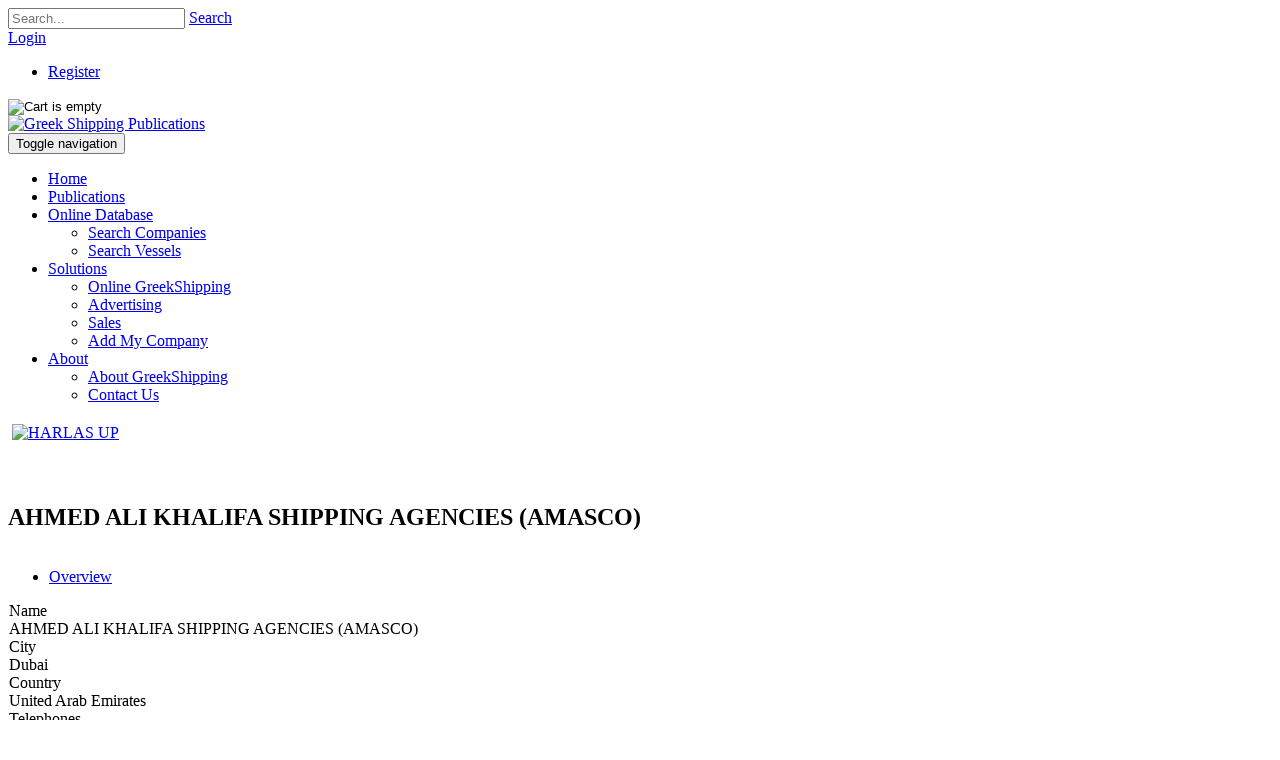

--- FILE ---
content_type: text/html; charset=utf-8
request_url: https://www.greekshipping.gr/Online-Database/Search-Companies/Company/CompanyName/AHMED%20ALI%20KHALIFA%20SHIPPING%20AGENCIES%20%28AMASCO%29/GlobalKey/28327
body_size: 45607
content:
<!DOCTYPE html>
<html  lang="en-GB">
<head id="Head">
<!--*********************************************-->
<!-- DNN Platform - http://www.dnnsoftware.com   -->
<!-- Copyright (c) 2002-2017, by DNN Corporation -->
<!--*********************************************-->
<meta content="text/html; charset=UTF-8" http-equiv="Content-Type" />
<!-- Global site tag (gtag.js) - Google Analytics -->
<script async src="https://www.googletagmanager.com/gtag/js?id=UA-139546054-1"></script>
<script>
  window.dataLayer = window.dataLayer || [];
  function gtag(){dataLayer.push(arguments);}
  gtag('js', new Date());

  gtag('config', 'UA-139546054-1');
</script>
<title>
	AHMED ALI KHALIFA SHIPPING AGENCIES (AMASCO)
</title><meta id="MetaKeywords" name="KEYWORDS" content=",DotNetNuke,DNN" /><meta id="MetaGenerator" name="GENERATOR" content="DotNetNuke " /><meta id="MetaRobots" name="ROBOTS" content="INDEX, FOLLOW" /><link href="/Resources/Shared/stylesheets/dnndefault/7.0.0/default.css?cdv=87" type="text/css" rel="stylesheet"/><link href="/DesktopModules/Vendors/module.css?cdv=87" type="text/css" rel="stylesheet"/><link href="/DesktopModules/Companies/module.css?cdv=87" type="text/css" rel="stylesheet"/><link href="/Resources/Search/SearchSkinObjectPreview.css?cdv=87" type="text/css" rel="stylesheet"/><link href="/Portals/_default/Skins/Xcillion/bootstrap/css/bootstrap.min.css?cdv=87" type="text/css" rel="stylesheet"/><link href="/Portals/_default/Skins/Xcillion/css/jquery.smartmenus.bootstrap.css?cdv=87" type="text/css" rel="stylesheet"/><link href="/Portals/_default/Skins/Xcillion/Menus/MainMenu/MainMenu.css?cdv=87" type="text/css" rel="stylesheet"/><link href="/Portals/_default/Skins/Xcillion/skin.css?cdv=87" type="text/css" rel="stylesheet"/><link href="/Portals/0/portal.css?cdv=87" type="text/css" rel="stylesheet"/><script src="/Resources/libraries/jQuery/01_09_01/jquery.js?cdv=87" type="text/javascript"></script><script src="/Resources/libraries/jQuery-UI/01_11_03/jquery-ui.js?cdv=87" type="text/javascript"></script><link rel='SHORTCUT ICON' href='/Portals/0/favicon.ico?ver=2018-03-22-174558-490' type='image/x-icon' /><meta name="viewport" content="width=device-width,initial-scale=1" /></head>
<body id="Body">
    
    <form method="post" action="/Online-Database/Search-Companies/Company/CompanyName/AHMED ALI KHALIFA SHIPPING AGENCIES (AMASCO)/GlobalKey/28327" id="Form" enctype="multipart/form-data">
<div class="aspNetHidden">
<input type="hidden" name="__EVENTTARGET" id="__EVENTTARGET" value="" />
<input type="hidden" name="__EVENTARGUMENT" id="__EVENTARGUMENT" value="" />
<input type="hidden" name="__VIEWSTATE" id="__VIEWSTATE" value="ZBupL9+Q6wA0UjiHiSwaKZ87kEaGnWlDslP8Z31d/xwbE/IEbgDyKCqgnA6OLZG19BAX8hEx0kRcQ8cuL4zr7LXNnZP/423ADRFNkexA01BFAQAxaAoDyuQRFD6fZuVq9w4tiIdc1HGtpV+8UHiGy+xdh/orletPdyY9ZLEua3bsCz4OmRx5DpCKx1DYRcPwwST+BJtIPwx68WOJc7bVGI+U69BD3/YWRC+r0IfsL3IjGMyGCRbpJOzxTSvB3gWmzNLGVRNWr+VXjdFPMSwFdd9LsK3U+5Mtzkmuu1vYJTmakN0/dAA80tNqDR+KZ/cJkkbRMV3B4LJl10vhKuPp3MolrNPRhjOe5LgRd+sqhssfGD4Ufn3irJEziP5xMMMPGDdfW+RZe+DWlYrK9P+6hlh+7BtS1g5mfEkreAve2562gEO8gxteboAWJj85q5TPjMvPPAvZNVsYBZmc9QFGeiESZrbOhGOAYAV8zzcHnQ8tlLy+R0WP1wnUMo/4RetudbFFxA/lXFukpINGcnkmQoiMaS0oQXrC5yLtyrlQw66AVmkn9Qx6Z+SW2uHxD1HFp11DGHPQtFnWy8Td1E/iV33VChibj4qHLI8l2ap8DXOFHqJskbu4ht2iRKcpVtgtkzpbsRpA0t9tCMeghXpm4aBEN9kp0MwFi4Loc/JQwohjdP2yzZY6YDT8tFQhCkLWB3CGTy4FTOXQiaxbUrhhD9fWMFt0TBhcfFn/8EBgF7r94MT5Lppxej9CLZafTUCdkDrMAtstzj3u31d3qsMHkVd9Ks6m/rB6fFeE3zGsOMpas+wOMJAcw+Y+PatZY9PSagOBtl71J5PsOOjRvDbhinlgNI1MDNDrocWaP9h4gpgbavXtVw1Cx/HSsZ16vTlqGKSzrF2Gvaz6R7e4bbNkI84+Paif/v/THMCu72JXkTx4n7ZIDSHXI3Rok+J4sFh3oeTTsZ7N163P0XP8dvXnhcbRVktikfjPg1dLcfLlNUXpfvrU0jGyWzifLBt1vv8CMc2MTbvQOoKawYI3YtX8bxt2j9bU2pX2YJjzTn4AJBGm+lac7LxcIW238iyGsQ0tCLkOQG3EO/mI0zzHvgp04aDjFxge5ZHHXBNg+Ocy/pJhEDdB+zLMbeCsZF/[base64]/SFGMYpWsgKARD5kpm52Diq7gahRxL4uGFwt09SXpXpsA4/YV2JC+t9oqvcBdNhGLBKehvVQJycjVV955gjbKo/piU0HaepyHaVuJvm5jbqrfkC47MdYg/RTEh2a6t/VnN0JLHR2QM5OQx0NJ1rQeDSSDb5ghd+qeARPcRA8dJcfiEPAvoe1oFA1YDeHzz+SvSloGHHD7JtFAgoKUKUWqZ7rNZl01wVrti8nNu3hKsEyKc9cgV/UEakrNbEIYssKrFcrY2TN+/WA3LAqqISgd7c8pQaAbexlIBGJHV5sucFYTLXCbZgKy5/9oULA/e92q76/rxYaSjJY59UHYs7uu6qx4n017Twz5oAjvLuCTdkMxwEu+Xv9xSUT5ZMLeCOJvvpiWIizlKzRTU1oCxpFqRnFiyd1wNQNabP17I14oyB0flmJoFYNMOlhtuEbI2nh3xgKzI96WVp/pf1AG52ATCr2S0Tw6u7n1M9yXuVThdZveK522OH/W70QuZOza9HU2SMVDdr4tGxtO+0FxznvBKKAkr8iBE6owLnj/ypwgJWaZXkCEopiCNEnjlynygNz7gsZDlz4Lnnkl4ZObumvXa8QIbsDj0wXeVH7kk775MSsCrigaiWPCwvBp40dePbqn4tu6YBDO1l//SeQHS6GA+H10Jw2i2+e+NctUIlQp6BU597lRNlshNb/lkKPiYWbFRLqQekridfxKOk7EimeCJ9HMOWjroq1/NAOdyevFo/RE1V68eDuL/tapTVG7Zn5cEF+ppdrntIqo2oMTFN9NhEhOtOqT6tCs8lZrjQAFINE4sZ+IkoBS07ClkUUx7zRvt4GUQcGNFDUKdpnlBphl2HK7CsbfCYRzq498h+y7VQ/aUs+yoZZ1teaLUFNYyN5Cy2ARbdoAT0xkramWcQMi/9tHtVkS9UYfTLT65UY3N5kwKOhsOjmy4ONItKYTia70cHA34sEEiBFoll7/YbJU6JOzTcEbZZcvJ9+ICpCcv/QQoz0pfvfhhLWtuaoH4BOc69nAkUqYdQ0iXNy3m11nS9WcI03u4UA7Prc0RK1FI3LXSS45RUESp+rTWA5CMn1C/gU2vyJ8kke2n/jiDm+izgLtUqzwfND9UcVLZ2w3COhZgOeYH2G+1XelBzpkZCP1WaIe9eYMfeD9Om0JFO9ShtkIhGKFpkFfH2Qq9yKiV0uRUcSOhtRLwB+pEUq3vwAGGqJl0BIxvrWhD24eq08JKgbBKas0RlpgJYtTKcp0cNEFMM4AuesLm9w2DsyBIUqHygtYxB/[base64]/34sDfxY+xvNADBomhlsWQI2q6FbaVXqb68FyelbLhBFMw9OkL1xA4JxmVnF/WCthvgN0YfmCDB1chhicsQt4BJoPGSV0BQYgW6NpqkWshH7oxgltuxk36dpUn5idSjqTJQN2F9/Y/4R+7Pdoe91YZsHi/x8SYxNH/zupwzC25db+0DL22jyoT/TEogBIwC8Koz2bx6hBZ9UzxC6L+h0VhLU7NWZZv7h9dZoZf7L14kJ4MCPBIYBe9xyRuGgwarOVZ1P2RQNxBEzLWED9EgRiPh9F1N/uVzUllH29DSemrSCxJbkFXbsifrarXb5596JVgD1wsWCDJvcMtBdnFAOXj2d/Z6ODlq7PBQKpRPLjyi8kz7lngk9rn+9PJJ03yz/I+Z5tW5E3Vg2Ua99ts6N5HY2TeXVDsmUJaI3JrIiTjmuc+vUHzxGIgYpVdjkCKW4ANwevtMfB4KoPtR4rDmUUHfu9efDns2apQYHGnB6O17bJ5vaYZ4XXKV3moq8A354o0mG7AA5Sb1gyw0IGrkEgkZefrBtSD6Cc4aqGN8dAHqr8yainpGOXWYcBg8B8Mn+B0/iYP18ZtPS8UNWqWhI8GvF9+hNYsvSbvUR2W8so0PkGqVSxDTGH92bzSIQ73g+LMCGdPj7LHCuDxgXpnvywgMD9IIF3cAosvwM8cyYka/0atOoaTCevKgjqi6bozzEyYIoS5Kas0CrocRywZrH0rL4M48p3SgFXQW5smeH0qZD6BTs8TLRAcMKnBZNmqKxmicicvW7NjMqFT4AzMV2VQ05eCsdJJYAs48C96uw0KF1W48WDogQWRc/rT9n1pPf6E52HsF5Oq/UHBv7hE79PoWaVn+YEgO2eQTNiopBibCSZ1WIT9k1Jn+1FZS8oq6Sxe4FCnv6E/T70/bH+/Tp7bJrag0b3pr4qVNoh7yUI0palbJHwCj066GiOUOM4NJ/uQ3+09JgnFw1xIhK8xiYm3RzYYRPYuDT7wwNG955GUhajhF2nIhEhL7DglL370T82mTB/82g6md+tnI6Tpqdjl+/5z968TMDYDu3TZ6X6C+m8AkY1b1oZbCCXON7yiGiZGBPRMMzcdh3C/sVTUskvVhVVCoY9h8CuS18MCUmLG75Kk3KixkVEB7P+IJVfejQ1Zsm4J8l7270Gt6Gt4fQytLTKFnu6cOyHEeu7KbMtbgsLT7BaevgWolq+ELpWr+n4m36ecGOn/m2DxjP9u0xiln5J//g6evguRNXXjc4y0rgi8dc78Nc1P+FmjNaC1ShYLtNQF6StIgTCluJ3wKwt7BiHgaC3HvFE907I6KXNzUhaUJGsulfYAlcz5e4AXhyJB+6T6jKtSHBNf0lrhnJJ8o0W9JSTDdTPEnNAa36HreLepPNAmEPtxYOpegELOQBAUXrkvfAEJ9LlZvAGkSVlenMvfHBDF2To9/20AcWrSXgIVfGutcUQbzTvR4f8g+RxgenXFAa8Wjy8MtCgNZv6BAx8P4UO65bI0DjV3/qBkGi6h7brtzwJdulakumW1wQ4ojIib5xixGNkZmkhlgH3iVG8jyLLcduUbISX0ueNb0/rdMDXk3ssj2uWEQufQL0jcubfzab08/2ajKPXAiG3f/mygY4pASdtx1rWn/ltdG6uK3adVh8vzHk6ogmCt6Vh38kds058D+0XlaYPN6iJkw4ViEv1XmrpB0fcnAUXwDmKyAuTWvlhH5pABCMp0vfat8/io34B85PmObFbrClSWhOgjNaeQdyIt6V4/iSNkcseWC8dyI8Yb6uHSVkn7O5bDGKcEdfooWbi03oPn572qF/kIDCbK/C6iVehmmZpLWfxnr8/[base64]/66AAfzg3i68UCz4vQzFNJfZXOXniLlXTkmZypBYTPbraBXcE1U1WbChJwS4MNtNmbS5Dx9I0H3I2MHky3cHxD4Dd5D6fOd4c9oCRsW5XEMJ2vnt959R/K8XReqmeRuYOcZPFWKBeatRqpVtJlL3cfuB82LX2Scn8MKmAcSWN5OYrBn85TGnn/wCRbq6IocBHfYI+XGoBC4bNU02y1Q3OhsvKesSDpIC+afVBgZnSTKpAEF3/qYWjoZWstggqTlba2D1Fc53kAqYftigf9iW0hCICeQK7KLg17f3YomDKYEVYc40/Cpl1ZcnBfSXO8ZQ4aldXAJOxwkpxSj9Ju1UB7XWVhd8yU7htMISXeLC0wF4dUwlCXRDUlGKNlu90G5yMGs47sCsHY59T42PaT4cKkC/[base64]/BBsPnDRPUgS8deHIxe5QyQEHnCv3x4yx5O0OG2DVVJL2y0MXnocSmeoKBevFO4V+AtFOWMbAqyxyTPItHzqxy+ovQ/DTHAaw/OYJXizZ8ibPf6zRWUSviTlZbs9giDdQVUy55fXgTN5c2yku7g8fE0FQaTE0CWllamJt5f41SDTbRSkiBmwh0/jCw24o0G78qbDXJ+W59/SwIe8UJHeys1B3IYK6BmbwhV6V3aoHhj0EQFHceAUlysPqQUNq82mWkeMD75P3c1U6Cm8cRXRm4GYFrZ/1qHJMBdxVtWkAUZcmP/TEgSI3zfKgHpejbWqSYR6Qw1J/20Q7wewFEoorLE4BDcM6y+sEI1XNvwwmNEY91eSl6EyuJ9vXUil1LaVniOBGkVjlB+XG9p1Y8zd8Smh226qI1QhAZxiZmd8RFkxtAkeGkS+YoSid73V3o1XN1xOHdHLc+v8/Di0uf65Lp1ClzmYxPzMa+9wLdJNxJ6VyEJhNweZkqzYdmGRjWjAMMD0fmKZgFvdTB7LyWayKiK6Q4I3fF9d2H63ME3X6uwCf39i5cdw+iCt5cdzdh2zMm1UpF7FTmij58FLOhVdsiM+HowOsAofvRBGzMroPqZXBIBxxRX6wGpmE/1rMoZSYCAsoVOKi6NJqoj4RKM6YrAZH9swM0XgcD5NwqJNVwj8D7ZfekofKzLNvV7aeTdHSOZ/Gu46kmbj58Acidx0Q1Cfs/XYBc5uJbBDTnTsDYgAuazqRAmPwxlo5ruE4dy3M2Ikvt7fE+rtgQ5+C1KVhQbyveKIVoMqh/SgfIbjj1xBjx6C3RUzLDcatwN2DOunSSdIVKGvuTLEes5GpcPXb7xCqCjv6NjoZMSXS1OreKVgvYj6PgNtHBnbyfLVPmcwsBiNL4qXIelH6AR8R0cVPQr6+LHxRv1l0d1PX+loOLBNJMOYb6LINFixtSDwA0iBGJwuwaLvvXEbqjMpoV" />
</div>

<script type="text/javascript">
//<![CDATA[
var theForm = document.forms['Form'];
if (!theForm) {
    theForm = document.Form;
}
function __doPostBack(eventTarget, eventArgument) {
    if (!theForm.onsubmit || (theForm.onsubmit() != false)) {
        theForm.__EVENTTARGET.value = eventTarget;
        theForm.__EVENTARGUMENT.value = eventArgument;
        theForm.submit();
    }
}
//]]>
</script>


<script src="/WebResource.axd?d=pynGkmcFUV1hq_AgZSAhWEOTTSLljyG7PMFjUSpzcvBPBvbdwM2xiB0RxG01&amp;t=638901879720898773" type="text/javascript"></script>


<script type="text/javascript">
//<![CDATA[
var __cultureInfo = {"name":"en-GB","numberFormat":{"CurrencyDecimalDigits":2,"CurrencyDecimalSeparator":".","IsReadOnly":false,"CurrencyGroupSizes":[3],"NumberGroupSizes":[3],"PercentGroupSizes":[3],"CurrencyGroupSeparator":",","CurrencySymbol":"£","NaNSymbol":"NaN","CurrencyNegativePattern":1,"NumberNegativePattern":1,"PercentPositivePattern":1,"PercentNegativePattern":1,"NegativeInfinitySymbol":"-∞","NegativeSign":"-","NumberDecimalDigits":2,"NumberDecimalSeparator":".","NumberGroupSeparator":",","CurrencyPositivePattern":0,"PositiveInfinitySymbol":"∞","PositiveSign":"+","PercentDecimalDigits":2,"PercentDecimalSeparator":".","PercentGroupSeparator":",","PercentSymbol":"%","PerMilleSymbol":"‰","NativeDigits":["0","1","2","3","4","5","6","7","8","9"],"DigitSubstitution":1},"dateTimeFormat":{"AMDesignator":"AM","Calendar":{"MinSupportedDateTime":"\/Date(-62135596800000)\/","MaxSupportedDateTime":"\/Date(253402293599999)\/","AlgorithmType":1,"CalendarType":1,"Eras":[1],"TwoDigitYearMax":2029,"IsReadOnly":false},"DateSeparator":"/","FirstDayOfWeek":1,"CalendarWeekRule":2,"FullDateTimePattern":"dd MMMM yyyy HH:mm:ss","LongDatePattern":"dd MMMM yyyy","LongTimePattern":"HH:mm:ss","MonthDayPattern":"d MMMM","PMDesignator":"PM","RFC1123Pattern":"ddd, dd MMM yyyy HH\u0027:\u0027mm\u0027:\u0027ss \u0027GMT\u0027","ShortDatePattern":"dd/MM/yyyy","ShortTimePattern":"HH:mm","SortableDateTimePattern":"yyyy\u0027-\u0027MM\u0027-\u0027dd\u0027T\u0027HH\u0027:\u0027mm\u0027:\u0027ss","TimeSeparator":":","UniversalSortableDateTimePattern":"yyyy\u0027-\u0027MM\u0027-\u0027dd HH\u0027:\u0027mm\u0027:\u0027ss\u0027Z\u0027","YearMonthPattern":"MMMM yyyy","AbbreviatedDayNames":["Sun","Mon","Tue","Wed","Thu","Fri","Sat"],"ShortestDayNames":["Su","Mo","Tu","We","Th","Fr","Sa"],"DayNames":["Sunday","Monday","Tuesday","Wednesday","Thursday","Friday","Saturday"],"AbbreviatedMonthNames":["Jan","Feb","Mar","Apr","May","Jun","Jul","Aug","Sep","Oct","Nov","Dec",""],"MonthNames":["January","February","March","April","May","June","July","August","September","October","November","December",""],"IsReadOnly":false,"NativeCalendarName":"Gregorian Calendar","AbbreviatedMonthGenitiveNames":["Jan","Feb","Mar","Apr","May","Jun","Jul","Aug","Sep","Oct","Nov","Dec",""],"MonthGenitiveNames":["January","February","March","April","May","June","July","August","September","October","November","December",""]},"eras":[1,"A.D.",null,0]};//]]>
</script>

<script src="/ScriptResource.axd?d=NJmAwtEo3Ip0yXB1txObGAbLDKJEhY55rg5iGI6VGLPEaogq2u7Rjm8Q0wI-niaedtN-V_vfM1UCaPuAgYaSQaTqA9eNhH0CkWyxK1iY1PgZlMjIThGyWnSZ9fvXTlZJ4MYVIQ2&amp;t=32e5dfca" type="text/javascript"></script>
<script src="/ScriptResource.axd?d=dwY9oWetJoJePohFt8HUI5Ns9U392nX2k53FBNjP2U3WCc7AJVR_iRx8iwnJUHPk_VDJm6573S5-qjenVaVLUCzuEq9R-vVUz9EJfLxjnsLzNOxGHFKdYCsgyeooKcwe-tflQW_Vwh-Ztiwa0&amp;t=32e5dfca" type="text/javascript"></script>
<div class="aspNetHidden">

	<input type="hidden" name="__VIEWSTATEGENERATOR" id="__VIEWSTATEGENERATOR" value="CA0B0334" />
	<input type="hidden" name="__VIEWSTATEENCRYPTED" id="__VIEWSTATEENCRYPTED" value="" />
	<input type="hidden" name="__EVENTVALIDATION" id="__EVENTVALIDATION" value="Hd5mrPkuEhMosoaBINAZKQXsEMC3LXUBZujvLyTMCQOr14zboNFjhZuPJeiIaM7aGSXZ2RQ7ULJ3JWC55yJngBYyQrBqQSTzzgGSTh0lvFjrvon2nOtnSYPiz2UsG1pv88maqiWrojIavsYNXk9g1xBoNXCLJ+EfGJiKxQCOjntCJtSU" />
</div><script src="/js/dnn.js?cdv=87" type="text/javascript"></script><script src="/js/dnn.modalpopup.js?cdv=87" type="text/javascript"></script><script src="/Resources/Shared/Scripts/jquery/jquery.hoverIntent.min.js?cdv=87" type="text/javascript"></script><script src="/Portals/_default/Skins/Xcillion/bootstrap/js/bootstrap.min.js?cdv=87" type="text/javascript"></script><script src="/Portals/_default/Skins/Xcillion/js/jquery.smartmenus.js?cdv=87" type="text/javascript"></script><script src="/Portals/_default/Skins/Xcillion/js/jquery.smartmenus.bootstrap.js?cdv=87" type="text/javascript"></script><script src="/Portals/_default/Skins/Xcillion/js/scripts.js?cdv=87" type="text/javascript"></script><script src="/js/dnncore.js?cdv=87" type="text/javascript"></script><script src="/Resources/Search/SearchSkinObjectPreview.js?cdv=87" type="text/javascript"></script><script src="/js/dnn.servicesframework.js?cdv=87" type="text/javascript"></script><script src="/Resources/Shared/Scripts/dnn.jquery.js?cdv=87" type="text/javascript"></script>
<script type="text/javascript">
//<![CDATA[
Sys.WebForms.PageRequestManager._initialize('ScriptManager', 'Form', ['tdnn$ctr3571$DisplayBanners_UP','dnn_ctr3571_DisplayBanners_UP','tdnn$ctr3475$DisplayBanners_UP','dnn_ctr3475_DisplayBanners_UP','tdnn$ctr3589$DisplayBanners_UP','dnn_ctr3589_DisplayBanners_UP','tdnn$ctr3590$DisplayBanners_UP','dnn_ctr3590_DisplayBanners_UP','tdnn$ctr3474$DisplayBanners_UP','dnn_ctr3474_DisplayBanners_UP'], [], [], 90, '');
//]]>
</script>

        
        
        
<script type="text/javascript" src="/Portals/_default/Skins/Xcillion/jquery.cookiebar.js"></script>
<link href="/Portals/_default/Skins/Xcillion/jquery.cookiebar.css" type="text/css" rel="stylesheet">

<!--[if lt IE 9]>
    <script src="https://cdnjs.cloudflare.com/ajax/libs/html5shiv/3.7.2/html5shiv.min.js"></script>
<![endif]-->

<div id="siteWrapper">

    <!-- UserControlPanel  -->
    <div id="topHeader">
        <div class="container">

            <div class="row">
                <div class="col-md-12">

                    <div class="search hidden-xs">
                        <span id="dnn_dnnSearch_ClassicSearch">
    
    
    <span class="searchInputContainer" data-moreresults="See More Results" data-noresult="No Results Found">
        <input name="dnn$dnnSearch$txtSearch" type="text" maxlength="255" size="20" id="dnn_dnnSearch_txtSearch" class="NormalTextBox" aria-label="Search" autocomplete="off" placeholder="Search..." />
        <a class="dnnSearchBoxClearText" title="Clear search text"></a>
    </span>
    <a id="dnn_dnnSearch_cmdSearch" class="SearchButton" href="javascript:__doPostBack(&#39;dnn$dnnSearch$cmdSearch&#39;,&#39;&#39;)">Search</a>
</span>


<script type="text/javascript">
    $(function() {
        if (typeof dnn != "undefined" && typeof dnn.searchSkinObject != "undefined") {
            var searchSkinObject = new dnn.searchSkinObject({
                delayTriggerAutoSearch : 400,
                minCharRequiredTriggerAutoSearch : 2,
                searchType: 'S',
                enableWildSearch: true,
                cultureCode: 'en-GB',
                portalId: -1
                }
            );
            searchSkinObject.init();
            
            
            // attach classic search
            var siteBtn = $('#dnn_dnnSearch_SiteRadioButton');
            var webBtn = $('#dnn_dnnSearch_WebRadioButton');
            var clickHandler = function() {
                if (siteBtn.is(':checked')) searchSkinObject.settings.searchType = 'S';
                else searchSkinObject.settings.searchType = 'W';
            };
            siteBtn.on('change', clickHandler);
            webBtn.on('change', clickHandler);
            
            
        }
    });
</script>

                    </div>
                    
                    <a id="search-action" aria-label="Search"></a>
                    <div id="login" class="pull-right">
                        
<div id="dnn_dnnLogin_loginGroup" class="loginGroup">
    <a id="dnn_dnnLogin_enhancedLoginLink" title="Login" class="LoginLink" rel="nofollow" onclick="this.disabled=true;" href="https://www.greekshipping.gr/?returnurl=%2fOnline-Database%2fSearch-Companies%2fCompany%2fCompanyName%2fAHMED+ALI+KHALIFA+SHIPPING+AGENCIES+(AMASCO)%2fGlobalKey%2f28327">Login</a>
</div>
                        
<div id="dnn_dnnUser_registerGroup" class="registerGroup">
    <ul class="buttonGroup">
        
        
    	<li class="userDisplayName"><a id="dnn_dnnUser_enhancedRegisterLink" title="Register" rel="nofollow" href="https://www.greekshipping.gr/Greek-Shipping-Register?returnurl=https%3a%2f%2fwww.greekshipping.gr%2fOnline-Database%2fSearch-Companies%2fCompany">Register</a></li>
                                               
    </ul>
</div>
                    </div>
                    <div id="minicart"  class="pull-right">
                        
<div >
   
        <input type="image" name="dnn$MINICART1$MiniCartText" id="dnn_MINICART1_MiniCartText" title="Cart is empty" src="https://www.greekshipping.gr/images/EmptyCart.png" />
  
</div>

                    </div>
                </div>
            </div>
        </div>
    </div>

    <!--Header -->
    <header role="banner">
        <div id="mainHeader-inner" class="container">
            <div class="navbar navbar-default" role="navigation">
                <div id="navbar-top-wrapper">
                    <div id="logo">
                        <span class="brand">
                            <a id="dnn_dnnLOGO_hypLogo" title="Greek Shipping Publications" href="https://www.greekshipping.gr/"><img id="dnn_dnnLOGO_imgLogo" src="/Portals/0/logo6.png?ver=2018-08-10-161855-437" alt="Greek Shipping Publications" /></a>
                        </span>
                    </div>
                </div>
                <!-- Brand and toggle get grouped for better mobile display -->
                <div class="navbar-header">
                    <button type="button" class="navbar-toggle" data-toggle="collapse" data-target=".navbar-collapse">
                        <span class="sr-only">Toggle navigation</span>
                        <span class="icon-bar"></span>
                        <span class="icon-bar"></span>
                        <span class="icon-bar"></span>
                    </button>
                </div>
                <div id="navbar" class="collapse navbar-collapse pull-right">
                    <div id="dnnMenu">
	<ul class="nav navbar-nav topLevel">
		
        <li class="">
        
            <a href="https://www.greekshipping.gr/"><span>Home</span> </a>
        
        </li>
    
        <li class="">
        
            <a href="https://www.greekshipping.gr/Publications"><span>Publications</span> </a>
        
        </li>
    
        <li class="dropdown active">
        
            <a href="#"><span>Online Database</span> <span class="caret"></span></a>
        
            <ul class="dropdown-menu subLevel">
            
        <li class="active">
        
            <a href="https://www.greekshipping.gr/Online-Database/Search-Companies"><span>Search Companies</span> </a>
        
        </li>
    
        <li class="">
        
            <a href="https://www.greekshipping.gr/Online-Database/Search-Vessels"><span>Search Vessels</span> </a>
        
        </li>
    
            </ul>
        
        </li>
    
        <li class="dropdown ">
        
            <a href="#"><span>Solutions</span> <span class="caret"></span></a>
        
            <ul class="dropdown-menu subLevel">
            
        <li class="">
        
            <a href="https://www.greekshipping.gr/Solutions/Online-GreekShipping"><span>Online GreekShipping</span> </a>
        
        </li>
    
        <li class="">
        
            <a href="https://www.greekshipping.gr/Solutions/Advertising"><span>Advertising</span> </a>
        
        </li>
    
        <li class="">
        
            <a href="https://www.greekshipping.gr/Solutions/Sales"><span>Sales</span> </a>
        
        </li>
    
        <li class="">
        
            <a href="https://www.greekshipping.gr/Solutions/Add-My-Company"><span>Add My Company</span> </a>
        
        </li>
    
            </ul>
        
        </li>
    
        <li class="dropdown ">
        
            <a href="#"><span>About</span> <span class="caret"></span></a>
        
            <ul class="dropdown-menu subLevel">
            
        <li class="">
        
            <a href="https://www.greekshipping.gr/About/About-GreekShipping"><span>About GreekShipping</span> </a>
        
        </li>
    
        <li class="">
        
            <a href="https://www.greekshipping.gr/About/Contact-Us"><span>Contact Us</span> </a>
        
        </li>
    
            </ul>
        
        </li>
    
	</ul>
</div>
    
	
                </div>
            </div>
        </div>
    </header>

    <!-- Page Content -->
    <div class="container">
        <main role="main">
            <div class="row dnnpane">
                <div id="dnn_HeaderPane" class="col-md-12 headerPane DNNEmptyPane"></div> 
            </div>
            <div id="mainContent-inner">
                <div class="row dnnpane">
                    <div id="dnn_ContentPane" class="col-md-12 contentPane DNNEmptyPane"></div>
                </div>

                <div class="row dnnpane">
                    <div id="dnn_P1_75_1" class="col-md-9 leftPane spacingTop"><div class="DnnModule DnnModule-Banners DnnModule-3474"><a name="3474"></a>
<div class="DNNContainer_noTitle">
	<div id="dnn_ctr3474_ContentPane"><!-- Start_Module_3474 --><div class="BannerResponsive"><div id="dnn_ctr3474_ModuleContent" class="DNNModuleContent ModBannersC">
	<div id="dnn_ctr3474_DisplayBanners_UP">
		<table id="dnn_ctr3474_DisplayBanners_lstBanners" cellspacing="0" cellpadding="4" summary="Banner Design Table" style="border-collapse:collapse;">
			<tr>
				<td style="border-width:0px;"><span id="dnn_ctr3474_DisplayBanners_lstBanners_lblItem_0"><a href="/DesktopModules/Admin/Banners/BannerClickThrough.aspx?BannerId=11&amp;VendorId=7&amp;PortalId=0" target="_blank" rel="nofollow"><img src="/Portals/0/Harlas728x90.jpg?ver=2019-03-14-113403-307" border="0" alt="HARLAS UP"/></a></span></td>
			</tr>
		</table>

	</div><div id="dnn_ctr3474_DisplayBanners_UP_Prog" style="display:none;">
		<div class="dnnLoading dnnPanelLoading"></div>
	</div>
</div></div><!-- End_Module_3474 --></div>
	<div class="clear"></div>
</div>
</div><div class="DnnModule DnnModule-DNN_HTML DnnModule-3559"><a name="3559"></a>
<div class="DNNContainer_Title_h2 SpacingBottom">
    <div class="heading_wrapper">
        <h2><span id="dnn_ctr3559_dnnTITLE_titleLabel" class="TitleH2"> </span>


</h2>
    </div>
    <div id="dnn_ctr3559_ContentPane"><!-- Start_Module_3559 --><div id="dnn_ctr3559_ModuleContent" class="DNNModuleContent ModDNNHTMLC">
	<div id="dnn_ctr3559_HtmlModule_lblContent" class="Normal">
	<br>
</div>

</div><!-- End_Module_3559 --></div>
	<div class="clear"></div>
</div>
</div><div class="DnnModule DnnModule-ViewCompany DnnModule-2409"><a name="2409"></a>
<div class="DNNContainer_Title_h2 SpacingBottom">
    <div class="heading_wrapper">
        <h2><span id="dnn_ctr2409_dnnTITLE_titleLabel" class="TitleH2">AHMED ALI KHALIFA SHIPPING AGENCIES (AMASCO)</span>


</h2>
    </div>
    <div id="dnn_ctr2409_ContentPane"><!-- Start_Module_2409 --><div id="dnn_ctr2409_ModuleContent" class="DNNModuleContent ModViewCompanyC">
	

<div class='row'>
    <div class='col-sm-12'>
       <div class="pull-right" style="white-space: nowrap;">
        
        
        
        
           
       </div>
    </div>
</div>

<table class="FormView" cellspacing="0" id="dnn_ctr2409_ViewCompany_SimpleCompanyView" style="border-collapse:collapse;">
		<tr>
			<td colspan="2">
        <ul class="nav nav-tabs">
            <li class="active"><a href="#1" data-toggle="tab">Overview</a></li>
        </ul>
        <div class="tab-content ">
            <div class="tab-pane active" id="1">
                <div class="dnnForm dnnClear" id="dnnSimpleViewCompany">
        
                    <div class="dnnFormItem">
                        
<div class="dnnLabel">    
    <label id="dnn_ctr2409_ViewCompany_SimpleCompanyView_plSimpleName_label" for="dnn_ctr2409_ViewCompany_SimpleCompanyView_txtSimpleName">
        <span id="dnn_ctr2409_ViewCompany_SimpleCompanyView_plSimpleName_lblLabel">Name</span>   
    </label>
    
    
</div>


                        <span id="dnn_ctr2409_ViewCompany_SimpleCompanyView_txtSimpleName" class="literalText">AHMED ALI KHALIFA SHIPPING AGENCIES (AMASCO)</span>
                    </div>
                    <div class="dnnFormItem">
                        
<div class="dnnLabel">    
    <label id="dnn_ctr2409_ViewCompany_SimpleCompanyView_plSimpleCity_label" for="dnn_ctr2409_ViewCompany_SimpleCompanyView_txtSimpleCity">
        <span id="dnn_ctr2409_ViewCompany_SimpleCompanyView_plSimpleCity_lblLabel">City</span>   
    </label>
    
    
</div>


                        <span id="dnn_ctr2409_ViewCompany_SimpleCompanyView_txtSimpleCity" class="literalText">Dubai</span>
                    </div>
                    <div class="dnnFormItem">
                        
<div class="dnnLabel">    
    <label id="dnn_ctr2409_ViewCompany_SimpleCompanyView_plSimpleCountry_label" for="dnn_ctr2409_ViewCompany_SimpleCompanyView_txtSimpleCountry">
        <span id="dnn_ctr2409_ViewCompany_SimpleCompanyView_plSimpleCountry_lblLabel">Country</span>   
    </label>
    
    
</div>


                        <span id="dnn_ctr2409_ViewCompany_SimpleCompanyView_txtSimpleCountry" class="literalText">United Arab Emirates</span>
                    </div>
                    <div class="dnnFormItem">
                            
<div class="dnnLabel">    
    <label id="dnn_ctr2409_ViewCompany_SimpleCompanyView_plSimpleTelephones_label" for="dnn_ctr2409_ViewCompany_SimpleCompanyView_SimpleTelephonesRepeater">
        <span id="dnn_ctr2409_ViewCompany_SimpleCompanyView_plSimpleTelephones_lblLabel">Telephones</span>   
    </label>
    
    
</div>


                            
                                    <span class="CompanyList"><ul>
                                 <li>009714-3341014</li> 
                                
                                    </ul></span>
                                
                        </div>

                 </div>
             </div>
        </div>
    </td>
		</tr>
	</table>




</div><!-- End_Module_2409 --></div>
	<div class="clear"></div>
</div>
</div><div class="DnnModule DnnModule-DNN_HTML DnnModule-3457"><a name="3457"></a>
<div class="DNNContainer_Title_h2 SpacingBottom">
    <div class="heading_wrapper">
        <h2><span id="dnn_ctr3457_dnnTITLE_titleLabel" class="TitleH2"> </span>


</h2>
    </div>
    <div id="dnn_ctr3457_ContentPane"><!-- Start_Module_3457 --><div id="dnn_ctr3457_ModuleContent" class="DNNModuleContent ModDNNHTMLC">
	<div id="dnn_ctr3457_HtmlModule_lblContent" class="Normal">
	<p>Access to content areas is restricted based on subscription level.</p>
<script type="text/javascript">
function Redirect(page)
{
var returnurl = encodeURIComponent(window.location.href);
   window.location.href = page+'?returnurl='+returnurl;
   return false;
}
</script>

<div class="row">
<div class="col-sm-4">
<h2 style="display: flex;">

<div><img alt="Main 1" href="/" src="/portals/0/MainPage/Publications.png" /></div>

<div class="TitleH2" style="padding-top: 15px;">Our Publications</div></h2>

<p>GREEK SHIPPING PUBLICATIONS publish unique catalogues that bring more than 60 years of shipping expertise to the Greek and International shipping community. Trusted worldwide by key professionals as the most up-to-date source of information on ships of Greek Interests.</p>

<p><a class="btn btn-primary" href="/Publications" style="width:200px;">Our Publications</a></p>

<p style="small"><small>Subscribe today and enjoy a full year unlimited access to www.greekshipping.gr along with one hard copy edition of GREEK SHIPPING DIRECTORY</small></p>
</div>

<div class="col-sm-4">
<h2 style="display: flex;">

<div><img alt="Main 1" href="/" src="/portals/0/MainPage/Online.png" /></div>

<div class="TitleH2" style="padding-top: 15px;">Online Database</div></h2>

<p>www.greekshipping.gr is an unrivaled maritime database with detailed information on over 30.000 ships of greek interests and more than 20.000 company records including Owners, Managers, Brokers, Builders, Operators, Suppliers, Insurance, Port services and more .. read more</p>

<p><a class="btn btn-primary" href="#" onclick="Redirect('http://www.greekshipping.gr/Greek-Shipping-Register');" style="width:200px;">Sign up as trial user</a></p>

<p style="small"><small>Sign up today and engoy a 3-day free trial.</small></p>
</div>

<div class="col-sm-4">
<h2 style="display: flex;">

<div><img alt="Main 1" href="/" src="/portals/0/MainPage/login.png" /></div>

<div class="TitleH2" style="padding-top: 15px;">Customer Login</div></h2>
<a class="btn btn-primary" href="#" onclick="Redirect('http://www.greekshipping.gr');" style="width:200px;">Log in</a></div>
</div>

</div>

</div><!-- End_Module_3457 --></div>
	<div class="clear"></div>
</div>
</div></div>
                    <div id="dnn_P1_25_2" class="col-md-3 rightPane spacingTop"><div class="DnnModule DnnModule-Banners DnnModule-3571"><a name="3571"></a>
<div class="DNNContainer_noTitle">
	<div id="dnn_ctr3571_ContentPane"><!-- Start_Module_3571 --><div class="pull-right"><div id="dnn_ctr3571_ModuleContent" class="DNNModuleContent ModBannersC">
	<div id="dnn_ctr3571_DisplayBanners_UP">
		<table id="dnn_ctr3571_DisplayBanners_lstBanners" cellspacing="0" cellpadding="4" summary="Banner Design Table" style="border-collapse:collapse;">
			<tr>
				<td style="border-width:0px;"><span id="dnn_ctr3571_DisplayBanners_lstBanners_lblItem_0"><a href="/DesktopModules/Admin/Banners/BannerClickThrough.aspx?BannerId=41&amp;VendorId=34&amp;PortalId=0" target="_blank" rel="nofollow"><img src="/Portals/0/Banners/HowdenMarine_Banner_180x150-04_new.jpg?ver=2025-07-16-125102-130" border="0" alt="HOWDEN"/></a></span></td>
			</tr>
		</table>

	</div><div id="dnn_ctr3571_DisplayBanners_UP_Prog" style="display:none;">
		<div class="dnnLoading dnnPanelLoading"></div>
	</div>
</div></div><!-- End_Module_3571 --></div>
	<div class="clear"></div>
</div>
</div><div class="DnnModule DnnModule-Banners DnnModule-3475"><a name="3475"></a>
<div class="DNNContainer_noTitle">
	<div id="dnn_ctr3475_ContentPane"><!-- Start_Module_3475 --><div class="pull-right"><div id="dnn_ctr3475_ModuleContent" class="DNNModuleContent ModBannersC">
	<div id="dnn_ctr3475_DisplayBanners_UP">
		<table id="dnn_ctr3475_DisplayBanners_lstBanners" cellspacing="0" cellpadding="4" summary="Banner Design Table" style="border-collapse:collapse;">
			<tr>
				<td style="border-width:0px;"><span id="dnn_ctr3475_DisplayBanners_lstBanners_lblItem_0"><a href="/DesktopModules/Admin/Banners/BannerClickThrough.aspx?BannerId=47&amp;VendorId=40&amp;PortalId=0" target="_blank" rel="nofollow"><img src="/Portals/0/Banners/VSHIPS-RIGHT-BANNER.jpg?ver=2024-11-18-130704-717" border="0" alt="VGROUP"/></a></span></td>
			</tr><tr>
				<td style="border-width:0px;"><span id="dnn_ctr3475_DisplayBanners_lstBanners_lblItem_1"><a href="/DesktopModules/Admin/Banners/BannerClickThrough.aspx?BannerId=51&amp;VendorId=44&amp;PortalId=0" target="_blank" rel="nofollow"><img src="/Portals/0/Banners/ANGELICOUSSIS_RIGHT_BANNER_180_150.jpg?ver=2024-04-25-151712-327" border="0" alt="ANGELICOUSSIS"/></a></span></td>
			</tr><tr>
				<td style="border-width:0px;"><span id="dnn_ctr3475_DisplayBanners_lstBanners_lblItem_2"><a href="/DesktopModules/Admin/Banners/BannerClickThrough.aspx?BannerId=56&amp;VendorId=48&amp;PortalId=0" target="_blank" rel="nofollow"><img src="/Portals/0/Banners/YARDTECH_banner3 copy.jpg?ver=2024-12-05-122923-170" border="0" alt="YARDTECH" width="180" height="150"/></a></span></td>
			</tr><tr>
				<td style="border-width:0px;"><span id="dnn_ctr3475_DisplayBanners_lstBanners_lblItem_3"><a href="/DesktopModules/Admin/Banners/BannerClickThrough.aspx?BannerId=61&amp;VendorId=53&amp;PortalId=0" target="_blank" rel="nofollow"><img src="/Portals/0/Banners/legero_180X150px.gif?ver=2025-06-04-144455-303" border="0" alt="LEGERO" width="180" height="150"/></a></span></td>
			</tr><tr>
				<td style="border-width:0px;"><span id="dnn_ctr3475_DisplayBanners_lstBanners_lblItem_4"><a href="/DesktopModules/Admin/Banners/BannerClickThrough.aspx?BannerId=7&amp;VendorId=4&amp;PortalId=0" target="_blank" rel="nofollow"><img src="/Portals/0/Banners/MARILOT_GRShipping 180x150px (Old Logo).jpg?ver=2024-11-18-130108-290" border="0" alt="Right" width="180" height="150"/></a></span></td>
			</tr>
		</table>

	</div><div id="dnn_ctr3475_DisplayBanners_UP_Prog" style="display:none;">
		<div class="dnnLoading dnnPanelLoading"></div>
	</div>
</div></div><!-- End_Module_3475 --></div>
	<div class="clear"></div>
</div>
</div><div class="DnnModule DnnModule-Banners DnnModule-3589"><a name="3589"></a>
<div class="DNNContainer_noTitle">
	<div id="dnn_ctr3589_ContentPane"><!-- Start_Module_3589 --><div class="pull-right"><div id="dnn_ctr3589_ModuleContent" class="DNNModuleContent ModBannersC">
	<div id="dnn_ctr3589_DisplayBanners_UP">
		<table id="dnn_ctr3589_DisplayBanners_lstBanners" cellspacing="0" cellpadding="4" summary="Banner Design Table" style="border-collapse:collapse;">
			<tr>
				<td style="border-width:0px;"><span id="dnn_ctr3589_DisplayBanners_lstBanners_lblItem_0"><a href="/DesktopModules/Admin/Banners/BannerClickThrough.aspx?BannerId=60&amp;VendorId=25&amp;PortalId=0" target="_blank" rel="nofollow"><img src="/Portals/0/Banners/3534-The-BMA-Greek-Shipping-Web-Banner-v4.gif?ver=2025-04-29-134735-070" border="0" alt="BAHAMAS SPONSOR" width="180" height="150"/></a></span></td>
			</tr>
		</table>

	</div><div id="dnn_ctr3589_DisplayBanners_UP_Prog" style="display:none;">
		<div class="dnnLoading dnnPanelLoading"></div>
	</div>
</div></div><!-- End_Module_3589 --></div>
	<div class="clear"></div>
</div>
</div><div class="DnnModule DnnModule-Banners DnnModule-3590"><a name="3590"></a>
<div class="DNNContainer_noTitle">
	<div id="dnn_ctr3590_ContentPane"><!-- Start_Module_3590 --><div class="pull-right"><div id="dnn_ctr3590_ModuleContent" class="DNNModuleContent ModBannersC">
	<div id="dnn_ctr3590_DisplayBanners_UP">
		<table id="dnn_ctr3590_DisplayBanners_lstBanners" cellspacing="0" cellpadding="4" summary="Banner Design Table" style="border-collapse:collapse;">
			<tr>
				<td style="border-width:0px;"><span id="dnn_ctr3590_DisplayBanners_lstBanners_lblItem_0"><a href="/DesktopModules/Admin/Banners/BannerClickThrough.aspx?BannerId=4&amp;VendorId=2&amp;PortalId=0" target="_blank" rel="nofollow"><img src="/Portals/0/Banners/BALUCO_Banner_180x150.jpg?ver=2025-11-07-135144-263" border="0" alt="Right"/></a></span></td>
			</tr><tr>
				<td style="border-width:0px;"><span id="dnn_ctr3590_DisplayBanners_lstBanners_lblItem_1"><a href="/DesktopModules/Admin/Banners/BannerClickThrough.aspx?BannerId=9&amp;VendorId=6&amp;PortalId=0" target="_blank" rel="nofollow"><img src="/Portals/0/Banners/Proios180x150.jpg?ver=2019-03-07-133532-110" border="0" alt="PROIOS"/></a></span></td>
			</tr>
		</table>

	</div><div id="dnn_ctr3590_DisplayBanners_UP_Prog" style="display:none;">
		<div class="dnnLoading dnnPanelLoading"></div>
	</div>
</div></div><!-- End_Module_3590 --></div>
	<div class="clear"></div>
</div>
</div></div>
                </div>

                <div class="row dnnpane">
                    <div id="dnn_P2_25_1" class="col-md-3 spacingTop DNNEmptyPane"></div>
                    <div id="dnn_P2_75_2" class="col-md-9 spacingTop DNNEmptyPane"></div>
                </div>

                <div class="row dnnpane">
                    <div id="dnn_P3_33_1" class="col-md-4 spacingTop DNNEmptyPane"></div>
                    <div id="dnn_P3_33_2" class="col-md-4 spacingTop DNNEmptyPane"></div>
                    <div id="dnn_P3_33_3" class="col-md-4 spacingTop DNNEmptyPane"></div>
                </div>
                
				<div class="row dnnpane">
                    <div id="dnn_P4_50_1" class="col-md-6 spacingTop DNNEmptyPane"></div>
                    <div id="dnn_P4_50_2" class="col-md-6 spacingTop DNNEmptyPane"></div>
                </div>

                <div class="row dnnpane">
                    <div id="dnn_ContentPaneLower" class="col-md-12 contentPane spacingTop DNNEmptyPane"></div>
                </div>
            </div><!-- /.mainContent-inner -->
        </main>
        <!-- /.mainContent -->
    </div>
    <!-- /.container -->

    <!-- Footer -->
    <footer role="contentinfo">
        <div class="footer-above">
            <div class="container">
                <div class="row dnnpane">
                    <div id="dnn_footer_25_1" class="footer-col col-md-3 col-sm-6"><div class="DnnModule DnnModule-DNN_HTML DnnModule-381"><a name="381"></a>
<div class="DNNContainer_noTitle">
	<div id="dnn_ctr381_ContentPane"><!-- Start_Module_381 --><div id="dnn_ctr381_ModuleContent" class="DNNModuleContent ModDNNHTMLC">
	<div id="dnn_ctr381_HtmlModule_lblContent" class="Normal">
	<p><strong>Contact information</strong></p>

<p>+30 210 4521839<br />
+30 210 4521859<br />
+30 210 4180340 (fax)</p>

</div>

</div><!-- End_Module_381 --></div>
	<div class="clear"></div>
</div>
</div></div>
                    <div id="dnn_footer_25_2" class="footer-col col-md-3 col-sm-6"><div class="DnnModule DnnModule-DNN_HTML DnnModule-382"><a name="382"></a>
<div class="DNNContainer_noTitle">
	<div id="dnn_ctr382_ContentPane"><!-- Start_Module_382 --><div id="dnn_ctr382_ModuleContent" class="DNNModuleContent ModDNNHTMLC">
	<div id="dnn_ctr382_HtmlModule_lblContent" class="Normal">
	<p><strong>Address</strong></p>

<p>14, Skouze Str<br />
185 36 Pireaus<br />
Greece</p>

<p><strong>E-mail Address</strong></p>

<p>sales@greekshipping.gr</p>
</div>

</div><!-- End_Module_382 --></div>
	<div class="clear"></div>
</div>
</div></div>
                    <div class="clearfix visible-sm"></div>
                    <div id="dnn_footer_25_3" class="footer-col col-md-3 col-sm-6"><div class="DnnModule DnnModule-DNN_HTML DnnModule-383"><a name="383"></a>
<div class="DNNContainer_noTitle">
	<div id="dnn_ctr383_ContentPane"><!-- Start_Module_383 --><div id="dnn_ctr383_ModuleContent" class="DNNModuleContent ModDNNHTMLC">
	<div id="dnn_ctr383_HtmlModule_lblContent" class="Normal">
	<p><strong>Useful Links</strong></p>

<p><a href="/Solutions/Add-My-Company">Add your company</a><br />
<a href="/Solutions/Advertising">Advertise</a><br />
<a href="/Terms">Legal notice</a><br />
<a href="/Isologismoi">Isologoismoi</a></p>

</div>

</div><!-- End_Module_383 --></div>
	<div class="clear"></div>
</div>
</div></div>
                    <div id="dnn_footer_25_4" class="footer-col col-md-3 col-sm-6 DNNEmptyPane"></div>
                </div>
            </div>
        </div>
        <div class="footer-below">
            <div class="container">
                <div class="row dnnpane">
                    <div class="col-md-12">
                        <div class="copyright">
                            <span id="dnn_dnnCopyright_lblCopyright" class="SkinObject">Copyright 2026  Greek Shipping Publications | All Rights Reserved |</span>

                        </div>
                        <div class="terms-priv">
                            
                            <a id="dnn_dnnTerms_hypTerms" class="SkinObject" rel="nofollow" href="https://www.greekshipping.gr/Terms">Terms of Use - Legal Notice</a>
                        </div>
                    </div>
                </div>
            </div>
        </div>
    </footer>

</div>
<script type="text/javascript" language="javascript">
     $(document).ready(function () {
         $.cookieBar({
         });
     });
    </script>
<!-- /.SiteWrapper -->


<!--CDF(Css|/Portals/_default/Skins/Xcillion/bootstrap/css/bootstrap.min.css?cdv=87)-->
<!--CDF(Css|/Portals/_default/Skins/Xcillion/css/jquery.smartmenus.bootstrap.css?cdv=87)-->
<!--CDF(Css|/Portals/_default/Skins/Xcillion/Menus/MainMenu/MainMenu.css?cdv=87)-->
<!--CDF(Css|/Portals/_default/Skins/Xcillion/skin.css?cdv=87)-->


<!--CDF(Javascript|/Portals/_default/Skins/Xcillion/bootstrap/js/bootstrap.min.js?cdv=87)-->
<!--CDF(Javascript|/Portals/_default/Skins/Xcillion/js/jquery.smartmenus.js?cdv=87)-->
<!--CDF(Javascript|/Portals/_default/Skins/Xcillion/js/jquery.smartmenus.bootstrap.js?cdv=87)-->
<!--CDF(Javascript|/Portals/_default/Skins/Xcillion/js/scripts.js?cdv=87)-->

        <input name="ScrollTop" type="hidden" id="ScrollTop" />
        <input name="__dnnVariable" type="hidden" id="__dnnVariable" autocomplete="off" value="`{`__scdoff`:`1`,`sf_siteRoot`:`/`,`sf_tabId`:`2044`}" />
        <input name="__RequestVerificationToken" type="hidden" value="asse4zQsByJwVz3G1yOaL6zjJO1T-gYIV4lpF9CdgXcxq5LfVhIV3VJKXtlWdi5yK3YOcQ2" />
    

<script type="text/javascript">
//<![CDATA[
Sys.Application.add_init(function() {
    $create(Sys.UI._UpdateProgress, {"associatedUpdatePanelId":"dnn_ctr3474_DisplayBanners_UP","displayAfter":500,"dynamicLayout":true}, null, null, $get("dnn_ctr3474_DisplayBanners_UP_Prog"));
});
Sys.Application.add_init(function() {
    $create(Sys.UI._UpdateProgress, {"associatedUpdatePanelId":"dnn_ctr3571_DisplayBanners_UP","displayAfter":500,"dynamicLayout":true}, null, null, $get("dnn_ctr3571_DisplayBanners_UP_Prog"));
});
Sys.Application.add_init(function() {
    $create(Sys.UI._UpdateProgress, {"associatedUpdatePanelId":"dnn_ctr3475_DisplayBanners_UP","displayAfter":500,"dynamicLayout":true}, null, null, $get("dnn_ctr3475_DisplayBanners_UP_Prog"));
});
Sys.Application.add_init(function() {
    $create(Sys.UI._UpdateProgress, {"associatedUpdatePanelId":"dnn_ctr3589_DisplayBanners_UP","displayAfter":500,"dynamicLayout":true}, null, null, $get("dnn_ctr3589_DisplayBanners_UP_Prog"));
});
Sys.Application.add_init(function() {
    $create(Sys.UI._UpdateProgress, {"associatedUpdatePanelId":"dnn_ctr3590_DisplayBanners_UP","displayAfter":500,"dynamicLayout":true}, null, null, $get("dnn_ctr3590_DisplayBanners_UP_Prog"));
});
//]]>
</script>
</form>
    <!--CDF(Javascript|/js/dnncore.js?cdv=87)--><!--CDF(Javascript|/js/dnn.modalpopup.js?cdv=87)--><!--CDF(Css|/Resources/Shared/stylesheets/dnndefault/7.0.0/default.css?cdv=87)--><!--CDF(Css|/Portals/_default/Skins/Xcillion/skin.css?cdv=87)--><!--CDF(Css|/DesktopModules/Vendors/module.css?cdv=87)--><!--CDF(Css|/DesktopModules/Vendors/module.css?cdv=87)--><!--CDF(Css|/DesktopModules/Vendors/module.css?cdv=87)--><!--CDF(Css|/DesktopModules/Vendors/module.css?cdv=87)--><!--CDF(Css|/DesktopModules/Vendors/module.css?cdv=87)--><!--CDF(Css|/DesktopModules/Companies/module.css?cdv=87)--><!--CDF(Css|/Portals/0/portal.css?cdv=87)--><!--CDF(Css|/Resources/Search/SearchSkinObjectPreview.css?cdv=87)--><!--CDF(Javascript|/Resources/Search/SearchSkinObjectPreview.js?cdv=87)--><!--CDF(Javascript|/js/dnn.js?cdv=87)--><!--CDF(Javascript|/js/dnn.servicesframework.js?cdv=87)--><!--CDF(Javascript|/Resources/Shared/Scripts/jquery/jquery.hoverIntent.min.js?cdv=87)--><!--CDF(Javascript|/Resources/Shared/Scripts/dnn.jquery.js?cdv=87)--><!--CDF(Javascript|/Resources/Shared/Scripts/jquery/jquery.hoverIntent.min.js?cdv=87)--><!--CDF(Javascript|/Resources/libraries/jQuery/01_09_01/jquery.js?cdv=87)--><!--CDF(Javascript|/Resources/libraries/jQuery-UI/01_11_03/jquery-ui.js?cdv=87)-->
    
</body>
</html>